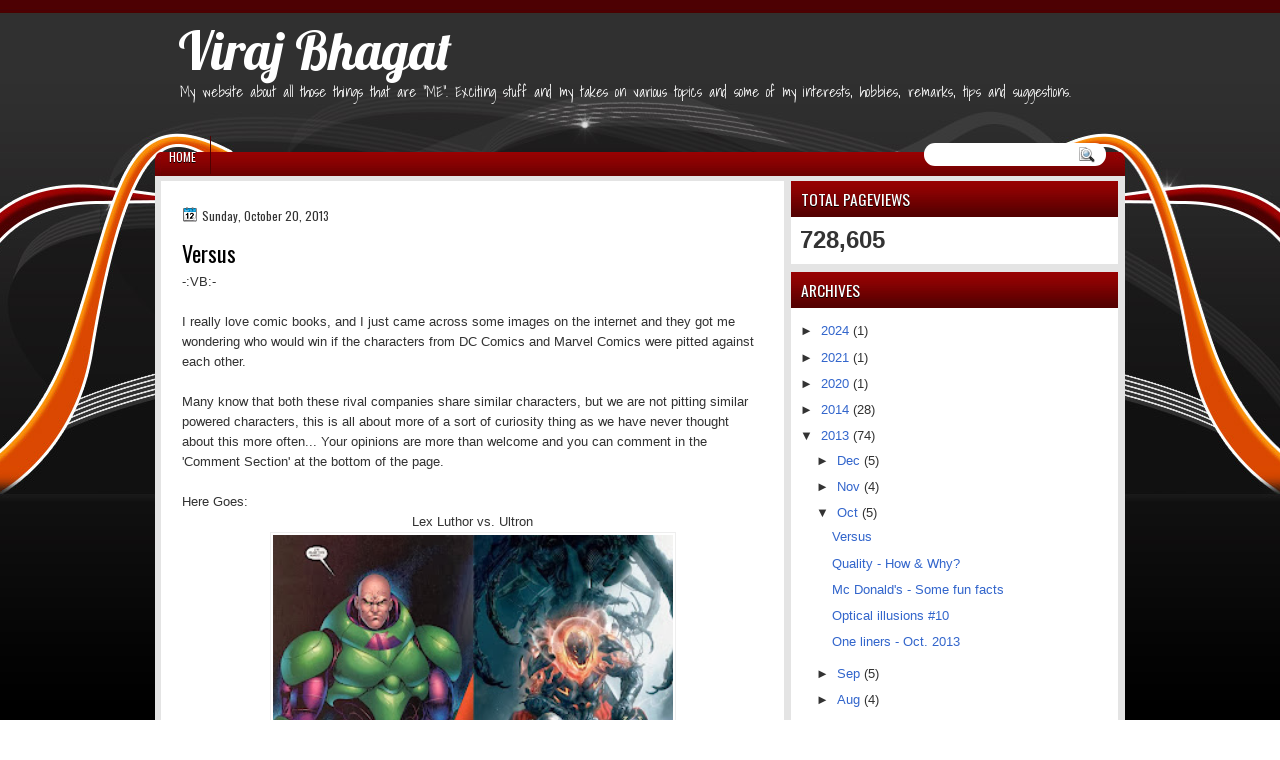

--- FILE ---
content_type: text/html; charset=UTF-8
request_url: http://www.virajbhagat.com/b/stats?style=WHITE_TRANSPARENT&timeRange=ALL_TIME&token=APq4FmCUEpm48IojWHmyujYNXTIUkHiyZD4orC6rquf49CZxrWKgxrox4u2iSApKzXHx38yLlBXy0HTjjli8O8qMINtMm4etcg
body_size: 261
content:
{"total":728605,"sparklineOptions":{"backgroundColor":{"fillOpacity":0.1,"fill":"#ffffff"},"series":[{"areaOpacity":0.3,"color":"#fff"}]},"sparklineData":[[0,19],[1,14],[2,14],[3,15],[4,30],[5,33],[6,94],[7,82],[8,56],[9,37],[10,42],[11,39],[12,31],[13,27],[14,28],[15,22],[16,36],[17,27],[18,49],[19,60],[20,56],[21,70],[22,38],[23,82],[24,98],[25,48],[26,29],[27,54],[28,41],[29,27]],"nextTickMs":600000}